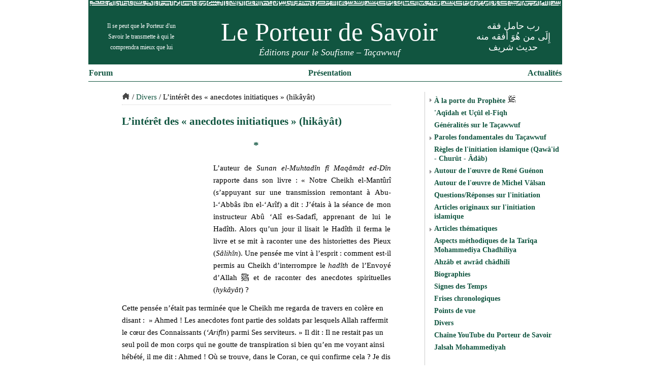

--- FILE ---
content_type: text/html; charset=UTF-8
request_url: https://leporteurdesavoir.fr/linteret-des-anecdotes-initiatiques-hikayat
body_size: 7101
content:
<!DOCTYPE html><html
lang=fr-FR><head
itemscope itemtype=http://schema.org/WebSite><meta
charset="utf-8"><title>L&rsquo;intérêt des « anecdotes initiatiques » (hikâyât)  &#8211;  Le Porteur de Savoir</title><link
rel="shortcut icon" type=image/x-icon href=https://static.leporteurdesavoir.fr/img/favicon.ico><link
rel=alternate type=application/rss+xml title="Flux RSS Le Porteur de Savoir" href=https://leporteurdesavoir.fr/feed><link
rel=alternate type=application/atom+xml title="Flux Atom Le Porteur de Savoir" href=https://leporteurdesavoir.fr/feed/atom><link
rel=stylesheet href=https://leporteurdesavoir.fr/wp-content/themes/mnmlist/style.css type=text/css media="screen, print">
<!--[if lte IE 8]><style>#coufique{display:none}</style><![endif]--><meta
property="og:site_name" content="Le Porteur de Savoir" itemprop="name"><meta
name='robots' content='max-image-preview:large'><link
rel=stylesheet href=https://leporteurdesavoir.fr/wp-content/cache/minify/a5ff7.css media=all><style id=classic-theme-styles-inline-css>/*! This file is auto-generated */
.wp-block-button__link{color:#fff;background-color:#32373c;border-radius:9999px;box-shadow:none;text-decoration:none;padding:calc(.667em + 2px) calc(1.333em + 2px);font-size:1.125em}.wp-block-file__button{background:#32373c;color:#fff;text-decoration:none}</style><style id=global-styles-inline-css>/*<![CDATA[*/body{--wp--preset--color--black: #000000;--wp--preset--color--cyan-bluish-gray: #abb8c3;--wp--preset--color--white: #ffffff;--wp--preset--color--pale-pink: #f78da7;--wp--preset--color--vivid-red: #cf2e2e;--wp--preset--color--luminous-vivid-orange: #ff6900;--wp--preset--color--luminous-vivid-amber: #fcb900;--wp--preset--color--light-green-cyan: #7bdcb5;--wp--preset--color--vivid-green-cyan: #00d084;--wp--preset--color--pale-cyan-blue: #8ed1fc;--wp--preset--color--vivid-cyan-blue: #0693e3;--wp--preset--color--vivid-purple: #9b51e0;--wp--preset--gradient--vivid-cyan-blue-to-vivid-purple: linear-gradient(135deg,rgba(6,147,227,1) 0%,rgb(155,81,224) 100%);--wp--preset--gradient--light-green-cyan-to-vivid-green-cyan: linear-gradient(135deg,rgb(122,220,180) 0%,rgb(0,208,130) 100%);--wp--preset--gradient--luminous-vivid-amber-to-luminous-vivid-orange: linear-gradient(135deg,rgba(252,185,0,1) 0%,rgba(255,105,0,1) 100%);--wp--preset--gradient--luminous-vivid-orange-to-vivid-red: linear-gradient(135deg,rgba(255,105,0,1) 0%,rgb(207,46,46) 100%);--wp--preset--gradient--very-light-gray-to-cyan-bluish-gray: linear-gradient(135deg,rgb(238,238,238) 0%,rgb(169,184,195) 100%);--wp--preset--gradient--cool-to-warm-spectrum: linear-gradient(135deg,rgb(74,234,220) 0%,rgb(151,120,209) 20%,rgb(207,42,186) 40%,rgb(238,44,130) 60%,rgb(251,105,98) 80%,rgb(254,248,76) 100%);--wp--preset--gradient--blush-light-purple: linear-gradient(135deg,rgb(255,206,236) 0%,rgb(152,150,240) 100%);--wp--preset--gradient--blush-bordeaux: linear-gradient(135deg,rgb(254,205,165) 0%,rgb(254,45,45) 50%,rgb(107,0,62) 100%);--wp--preset--gradient--luminous-dusk: linear-gradient(135deg,rgb(255,203,112) 0%,rgb(199,81,192) 50%,rgb(65,88,208) 100%);--wp--preset--gradient--pale-ocean: linear-gradient(135deg,rgb(255,245,203) 0%,rgb(182,227,212) 50%,rgb(51,167,181) 100%);--wp--preset--gradient--electric-grass: linear-gradient(135deg,rgb(202,248,128) 0%,rgb(113,206,126) 100%);--wp--preset--gradient--midnight: linear-gradient(135deg,rgb(2,3,129) 0%,rgb(40,116,252) 100%);--wp--preset--font-size--small: 13px;--wp--preset--font-size--medium: 20px;--wp--preset--font-size--large: 36px;--wp--preset--font-size--x-large: 42px;--wp--preset--spacing--20: 0.44rem;--wp--preset--spacing--30: 0.67rem;--wp--preset--spacing--40: 1rem;--wp--preset--spacing--50: 1.5rem;--wp--preset--spacing--60: 2.25rem;--wp--preset--spacing--70: 3.38rem;--wp--preset--spacing--80: 5.06rem;--wp--preset--shadow--natural: 6px 6px 9px rgba(0, 0, 0, 0.2);--wp--preset--shadow--deep: 12px 12px 50px rgba(0, 0, 0, 0.4);--wp--preset--shadow--sharp: 6px 6px 0px rgba(0, 0, 0, 0.2);--wp--preset--shadow--outlined: 6px 6px 0px -3px rgba(255, 255, 255, 1), 6px 6px rgba(0, 0, 0, 1);--wp--preset--shadow--crisp: 6px 6px 0px rgba(0, 0, 0, 1);}:where(.is-layout-flex){gap: 0.5em;}:where(.is-layout-grid){gap: 0.5em;}body .is-layout-flow > .alignleft{float: left;margin-inline-start: 0;margin-inline-end: 2em;}body .is-layout-flow > .alignright{float: right;margin-inline-start: 2em;margin-inline-end: 0;}body .is-layout-flow > .aligncenter{margin-left: auto !important;margin-right: auto !important;}body .is-layout-constrained > .alignleft{float: left;margin-inline-start: 0;margin-inline-end: 2em;}body .is-layout-constrained > .alignright{float: right;margin-inline-start: 2em;margin-inline-end: 0;}body .is-layout-constrained > .aligncenter{margin-left: auto !important;margin-right: auto !important;}body .is-layout-constrained > :where(:not(.alignleft):not(.alignright):not(.alignfull)){max-width: var(--wp--style--global--content-size);margin-left: auto !important;margin-right: auto !important;}body .is-layout-constrained > .alignwide{max-width: var(--wp--style--global--wide-size);}body .is-layout-flex{display: flex;}body .is-layout-flex{flex-wrap: wrap;align-items: center;}body .is-layout-flex > *{margin: 0;}body .is-layout-grid{display: grid;}body .is-layout-grid > *{margin: 0;}:where(.wp-block-columns.is-layout-flex){gap: 2em;}:where(.wp-block-columns.is-layout-grid){gap: 2em;}:where(.wp-block-post-template.is-layout-flex){gap: 1.25em;}:where(.wp-block-post-template.is-layout-grid){gap: 1.25em;}.has-black-color{color: var(--wp--preset--color--black) !important;}.has-cyan-bluish-gray-color{color: var(--wp--preset--color--cyan-bluish-gray) !important;}.has-white-color{color: var(--wp--preset--color--white) !important;}.has-pale-pink-color{color: var(--wp--preset--color--pale-pink) !important;}.has-vivid-red-color{color: var(--wp--preset--color--vivid-red) !important;}.has-luminous-vivid-orange-color{color: var(--wp--preset--color--luminous-vivid-orange) !important;}.has-luminous-vivid-amber-color{color: var(--wp--preset--color--luminous-vivid-amber) !important;}.has-light-green-cyan-color{color: var(--wp--preset--color--light-green-cyan) !important;}.has-vivid-green-cyan-color{color: var(--wp--preset--color--vivid-green-cyan) !important;}.has-pale-cyan-blue-color{color: var(--wp--preset--color--pale-cyan-blue) !important;}.has-vivid-cyan-blue-color{color: var(--wp--preset--color--vivid-cyan-blue) !important;}.has-vivid-purple-color{color: var(--wp--preset--color--vivid-purple) !important;}.has-black-background-color{background-color: var(--wp--preset--color--black) !important;}.has-cyan-bluish-gray-background-color{background-color: var(--wp--preset--color--cyan-bluish-gray) !important;}.has-white-background-color{background-color: var(--wp--preset--color--white) !important;}.has-pale-pink-background-color{background-color: var(--wp--preset--color--pale-pink) !important;}.has-vivid-red-background-color{background-color: var(--wp--preset--color--vivid-red) !important;}.has-luminous-vivid-orange-background-color{background-color: var(--wp--preset--color--luminous-vivid-orange) !important;}.has-luminous-vivid-amber-background-color{background-color: var(--wp--preset--color--luminous-vivid-amber) !important;}.has-light-green-cyan-background-color{background-color: var(--wp--preset--color--light-green-cyan) !important;}.has-vivid-green-cyan-background-color{background-color: var(--wp--preset--color--vivid-green-cyan) !important;}.has-pale-cyan-blue-background-color{background-color: var(--wp--preset--color--pale-cyan-blue) !important;}.has-vivid-cyan-blue-background-color{background-color: var(--wp--preset--color--vivid-cyan-blue) !important;}.has-vivid-purple-background-color{background-color: var(--wp--preset--color--vivid-purple) !important;}.has-black-border-color{border-color: var(--wp--preset--color--black) !important;}.has-cyan-bluish-gray-border-color{border-color: var(--wp--preset--color--cyan-bluish-gray) !important;}.has-white-border-color{border-color: var(--wp--preset--color--white) !important;}.has-pale-pink-border-color{border-color: var(--wp--preset--color--pale-pink) !important;}.has-vivid-red-border-color{border-color: var(--wp--preset--color--vivid-red) !important;}.has-luminous-vivid-orange-border-color{border-color: var(--wp--preset--color--luminous-vivid-orange) !important;}.has-luminous-vivid-amber-border-color{border-color: var(--wp--preset--color--luminous-vivid-amber) !important;}.has-light-green-cyan-border-color{border-color: var(--wp--preset--color--light-green-cyan) !important;}.has-vivid-green-cyan-border-color{border-color: var(--wp--preset--color--vivid-green-cyan) !important;}.has-pale-cyan-blue-border-color{border-color: var(--wp--preset--color--pale-cyan-blue) !important;}.has-vivid-cyan-blue-border-color{border-color: var(--wp--preset--color--vivid-cyan-blue) !important;}.has-vivid-purple-border-color{border-color: var(--wp--preset--color--vivid-purple) !important;}.has-vivid-cyan-blue-to-vivid-purple-gradient-background{background: var(--wp--preset--gradient--vivid-cyan-blue-to-vivid-purple) !important;}.has-light-green-cyan-to-vivid-green-cyan-gradient-background{background: var(--wp--preset--gradient--light-green-cyan-to-vivid-green-cyan) !important;}.has-luminous-vivid-amber-to-luminous-vivid-orange-gradient-background{background: var(--wp--preset--gradient--luminous-vivid-amber-to-luminous-vivid-orange) !important;}.has-luminous-vivid-orange-to-vivid-red-gradient-background{background: var(--wp--preset--gradient--luminous-vivid-orange-to-vivid-red) !important;}.has-very-light-gray-to-cyan-bluish-gray-gradient-background{background: var(--wp--preset--gradient--very-light-gray-to-cyan-bluish-gray) !important;}.has-cool-to-warm-spectrum-gradient-background{background: var(--wp--preset--gradient--cool-to-warm-spectrum) !important;}.has-blush-light-purple-gradient-background{background: var(--wp--preset--gradient--blush-light-purple) !important;}.has-blush-bordeaux-gradient-background{background: var(--wp--preset--gradient--blush-bordeaux) !important;}.has-luminous-dusk-gradient-background{background: var(--wp--preset--gradient--luminous-dusk) !important;}.has-pale-ocean-gradient-background{background: var(--wp--preset--gradient--pale-ocean) !important;}.has-electric-grass-gradient-background{background: var(--wp--preset--gradient--electric-grass) !important;}.has-midnight-gradient-background{background: var(--wp--preset--gradient--midnight) !important;}.has-small-font-size{font-size: var(--wp--preset--font-size--small) !important;}.has-medium-font-size{font-size: var(--wp--preset--font-size--medium) !important;}.has-large-font-size{font-size: var(--wp--preset--font-size--large) !important;}.has-x-large-font-size{font-size: var(--wp--preset--font-size--x-large) !important;}
.wp-block-navigation a:where(:not(.wp-element-button)){color: inherit;}
:where(.wp-block-post-template.is-layout-flex){gap: 1.25em;}:where(.wp-block-post-template.is-layout-grid){gap: 1.25em;}
:where(.wp-block-columns.is-layout-flex){gap: 2em;}:where(.wp-block-columns.is-layout-grid){gap: 2em;}
.wp-block-pullquote{font-size: 1.5em;line-height: 1.6;}/*]]>*/</style><link
rel=stylesheet href=https://leporteurdesavoir.fr/wp-content/cache/minify/31761.css media=all><link
rel=https://api.w.org/ href=https://leporteurdesavoir.fr/wp-json/ ><link
rel=alternate type=application/json href=https://leporteurdesavoir.fr/wp-json/wp/v2/posts/18329><link
rel=EditURI type=application/rsd+xml title=RSD href=https://leporteurdesavoir.fr/xmlrpc.php?rsd><link
rel=canonical href=https://leporteurdesavoir.fr/linteret-des-anecdotes-initiatiques-hikayat><link
rel=shortlink href='https://leporteurdesavoir.fr/?p=18329'><link
rel=alternate type=application/json+oembed href="https://leporteurdesavoir.fr/wp-json/oembed/1.0/embed?url=https%3A%2F%2Fleporteurdesavoir.fr%2Flinteret-des-anecdotes-initiatiques-hikayat"><link
rel=alternate type=text/xml+oembed href="https://leporteurdesavoir.fr/wp-json/oembed/1.0/embed?url=https%3A%2F%2Fleporteurdesavoir.fr%2Flinteret-des-anecdotes-initiatiques-hikayat&#038;format=xml"><link
rel=canonical href=https://leporteurdesavoir.fr/linteret-des-anecdotes-initiatiques-hikayat itemprop=url><meta
property="og:url" content="https://leporteurdesavoir.fr/linteret-des-anecdotes-initiatiques-hikayat"><meta
property="og:title" content="L&rsquo;intérêt des « anecdotes initiatiques » (hikâyât)"><meta
property="og:description" content="* L&rsquo;auteur de Sunan el-Muhtadîn fî Maqâmât ed-Dîn rapporte dans son livre : « Notre Cheikh el-Mantûrî (s&rsquo;appuyant sur une transmission remontant à Abu-l-&lsquo;Abbâs ibn el-&lsquo;Arîf) a dit : J&rsquo;étais à la séance de mon instructeur Abû &lsquo;Alî es-Sadafî, apprenant de lui le Hadîth. Alors qu&rsquo;un jour il lisait le Hadîth il ferma le livre et [&hellip;]"><meta
property="og:type" content="article"><meta
property="article:published_time" content="2014-11-02T16:09:55+02:00"><meta
property="article:modified_time" content="2015-07-04T21:15:16+02:00"><meta
name="twitter:card" content="summary"><meta
name="twitter:title" content="L&rsquo;intérêt des « anecdotes initiatiques » (hikâyât)"><meta
name="twitter:description" content="* L&rsquo;auteur de Sunan el-Muhtadîn fî Maqâmât ed-Dîn rapporte dans son livre : « Notre Cheikh el-Mantûrî (s&rsquo;appuyant sur une transmission remontant à Abu-l-&lsquo;Abbâs ibn el-&lsquo;Arîf) a dit : J&rsquo;étais à la séance de mon instructeur Abû &lsquo;Alî es-Sadafî, apprenant de lui le Hadîth. Alors qu&rsquo;un jour il lisait le Hadîth il ferma le livre et [&hellip;]"><meta
name="twitter:url" content="https://leporteurdesavoir.fr/linteret-des-anecdotes-initiatiques-hikayat"></head><body><div
id=container><div
id=header><div
id=coufique>
<svg
width=927 height=9 role=img aria-label="frise coufique">
<image
width=927 height=9 xlink:href="https://static.leporteurdesavoir.fr/img/coufique.min.svg?t=p7B" src="https://static.leporteurdesavoir.fr/img/coufique.png?t=p7B" alt="frise coufique"></image>
</svg></div><table
id=headtable><tbody><tr><td
id=left>Il se peut que le Porteur d'un<br>Savoir le transmette à qui le<br> comprendra mieux que lui</td><td
id=titles><div><a
href=https://leporteurdesavoir.fr/ title="Le Porteur de Savoir">Le Porteur de Savoir</a></div><p
class=description>Éditions pour le Soufisme &#8211; Taçawwuf</p></td><td
id=right>
رب حامل فقه
<br>
إِلَى من هُوَ أفقه منه
<br>
حديث شريف</td></tr></tbody></table><table
id=sub><tbody><tr><td
class=left><a
href=/forum/ title="Forum du Porteur de Savoir">Forum</a></td><td
class=mid><ul
id=selection>
<li
class=item>
<a
href=# class=tab title="Articles les plus représentatifs du site, choisis par l'équipe éditoriale">Présentation</a><div
class=dropdown><ul><li><a
href=/editorial title=Éditorial>Éditorial</a></li></ul><hr><ul>
<li><a
href=/propos-general-sur-le-soufisme title="Propos général sur le Soufisme - Cheikh Zakî ed-Dîn Ibrâhîm">Propos général sur le Soufisme - Cheikh Zakî ed-Dîn Ibrâhîm</a></li>
<li><a
href=/le-tacawwuf-soufisme-nest-pas title="« Le Taçawwuf (Soufisme) n'est pas... » - Cheikh Zakî ed-Dîn Ibrâhîm">« Le Taçawwuf (Soufisme) n'est pas... » - Cheikh Zakî ed-Dîn Ibrâhîm</a></li>
<li><a
href=/epitre-tous-ceux-qui-se-rattachent-envoye-allah title="Épître de « tous ceux qui se rattachent à l'Envoyé d'Allah » رسالة وَكُلُّهُـم مِـن رَسُـولِ الل">Épître de « tous ceux qui se rattachent à l'Envoyé d'Allah » رسالة وَكُلُّهُـم مِـن رَسُـولِ اللهِ مُلْتَمِــس</a></li>
<li><a
href=/transmission-et-regularite title="Transmission et régularité">Transmission et régularité</a></li>
<li><a
href=/entre-suluk-et-tabarruk title="Entre sulûk et tabarruk – M.A.S.">Entre sulûk et tabarruk – M.A.S.</a></li>
<li><a
href=/regles-initiation-qawaid-et-tacawwuf-ahmed-zarruq title="Règles de l’Initiation (Qawâ’îd et-Taçawwuf) – Ahmed Zarruq">Règles de l’Initiation (Qawâ’îd et-Taçawwuf) – Ahmed Zarruq</a></li>
<li><a
href=/anomalies-long-voie title="Anomalies « le long de la Voie » – M.A.S.">Anomalies « le long de la Voie » – M.A.S.</a></li>
<li><a
href="/?s=convenances+charani" title="Convenances spirituelles de la Voie (Âdâb et-Tarîq) – Imâm Charani">Convenances spirituelles de la Voie (Âdâb et-Tarîq) – Imâm Charani</a></li>
<li><a
href=/loraison-de-la-mer-hizb-el-bahr-cheikh-abu-l-hassan-chadhili title="L'Oraison de la mer (Hizb el-Bahr) - Cheikh Abu-l-Hassan Châdhilî">L'Oraison de la mer (Hizb el-Bahr) - Cheikh Abu-l-Hassan Châdhilî</a></li>
<li><a
href=/biographie-du-cheikh-abu-l-hassan-chadhili title="Biographie du Cheikh Abu-l-Hassan Châdhilî">Biographie du Cheikh Abu-l-Hassan Châdhilî</a></li>
<li><a
href=/resume-de-lautorisation-ijazah-de-la-tariqa-mohammediyyah-chadhiliyyah title="Résumé de l’autorisation (ijâzah) de la Tarîqa Mohammediyyah Châdhiliyyah">Résumé de l’autorisation (ijâzah) de la Tarîqa Mohammediyyah Châdhiliyyah</a></li>
<li><a
href=/conditions-generales-concernant-rattachement-participation-branche-francaise-tariqah-chadhiliya-mohammediya title="Conditions de rattachement et de participation à la branche française de la Tarîqah Chadhiliyah Mohammediyah">Conditions de rattachement et de participation à la branche française de la Tarîqah Chadhiliyah Mohammediyah</a></li></ul><hr>
Articles thématiques<ul>
<li><a
href=/generalites-sur-le-tacawwuf-article-thematique title="Généralités sur le Tasawwuf">Généralités sur le Tasawwuf</a></li>
<li><a
href=/generalites-sur-les-regles-de-initiation-m-a-s title="Généralités sur les règles de l'initiation">Généralités sur les règles de l'initiation</a></li>
<li><a
href=/ratttachement-avant-pendant-apres title="Le rattachement à la Voie : avant, pendant, après">Le rattachement à la Voie : avant, pendant, après</a></li>
<li><a
href=/maitre-spirituel-et-enseignement title="Maitre spirituel et enseignement">Maitre spirituel et enseignement</a></li>
<li><a
href=/priere-sur-le-prophete-comme-moyen-suluk-en-cas-rarefaction-de-maitre-education-cheikh-tarbiyah>La prière sur le Prophète ﷺ comme moyen de sulûk</a></li>
<li><a
href=/cheikh-mohammed-zaki-al-din-ibrahim-et-la-tariqah-mohammediyyah-chadhiliyyah title="Cheikh Mohammed Zakî al-Dîn Ibrahîm et la Tarîqah Mohammediyyah Chadhiliyyah">Cheikh Mohammed Zakî al-Dîn Ibrahîm et la Tarîqah Mohammediyyah Chadhiliyyah</a></li>
<li><a
href=/tawhid-unite-et-jamaah title="Tawhîd, unité et jama'ah">Tawhîd, unité et jama'ah</a></li>
<li><a
href=/generalites-sur-la-realisation-spirituelle-tahqiq-suluk title="Généralités sur la réalisation spirituelle (tahqîq, sulûk)">Généralités sur la réalisation spirituelle (tahqîq, sulûk)</a></li>
<li><a
href=/generalites-sur-le-travail-collectif title="Généralités sur le travail collectif">Généralités sur le travail collectif</a></li>
<li><a
href=/la-lumiere-mohammedienne title="La lumière Mohammedienne">La lumière Mohammedienne</a></li></ul></div>
</li></ul></td><td
class=right><a
href=/mises-a-jour-actualite-mensuelle-site-forum-articles-thematiques-mises-a-jour-articles title=Actualités>Actualités</a></td></tr></tbody></table></div><div
id=content><div
id=nav><a
href=https://leporteurdesavoir.fr/ title="Le Porteur de Savoir"><img
src="https://static.leporteurdesavoir.fr/img/home.png?t=p7B" alt="home icon" width=16 height=16></a> / <a
href=/divers title=Divers>Divers</a> / L&rsquo;intérêt des « anecdotes initiatiques » (hikâyât)</div><article
class=post id=post-18329 itemscope itemtype=http://schema.org/Article><header><h1 itemprop="name">L&rsquo;intérêt des « anecdotes initiatiques » (hikâyât)</h1></header><div
class=entry itemprop=articleBody><h1 style="text-align: center;">*</h1><p
style="text-align: justify; padding-left: 180px;">L&rsquo;auteur de <em>Sunan el-Muhtadîn fî Maqâmât ed-Dîn</em> rapporte dans son livre : « Notre Cheikh el-Mantûrî (s&rsquo;appuyant sur une transmission remontant à Abu-l-&lsquo;Abbâs ibn el-&lsquo;Arîf) a dit : J&rsquo;étais à la séance de mon instructeur Abû &lsquo;Alî es-Sadafî, apprenant de lui le Hadîth. Alors qu&rsquo;un jour il lisait le Hadîth il ferma le livre et se mit à raconter une des historiettes des Pieux (<em>Sâlihîn</em>). Une pensée me vint à l&rsquo;esprit : comment est-il permis au Cheikh d&rsquo;interrompre le <em>hadîth</em> de l&rsquo;Envoyé d&rsquo;Allah ﷺ et de raconter des anecdotes spirituelles (<em>hykâyât</em>) ?</p><p
style="text-align: left;">Cette pensée n&rsquo;était pas terminée que le Cheikh me regarda de travers en colère en disant :  » Ahmed ! Les anecdotes font partie des soldats par lesquels Allah raffermit le cœur des Connaissants (<em>&lsquo;Arifîn</em>) parmi Ses serviteurs. » Il dit : Il ne restait pas un seul poil de mon corps qui ne goutte de transpiration si bien qu&rsquo;en me voyant ainsi hébété, il me dit : Ahmed ! Où se trouve, dans le Coran, ce qui confirme cela ? Je dis : Le Cheikh est plus Savant ! Il répondit : C&rsquo;est Sa parole « <span
class=QuranText><span
class=TextEnglish>Tout ce que Nous te relatons à propos des envoyés est destiné à affermir ton cœur. »  ((Hûd, verset 120)) . »</span></span></p><p
style="text-align: left;"><span
class=QuranText><span
class=TextEnglish>Junayd a dit : « Les anecdotes font partie des soldats d&rsquo;Allah par lesquels Allah raffermit les corps des aspirants (<em>muridîn</em>). »<br>
</span></span></p><h1 style="text-align: center;">*</h1><div
id=pagelinks></div><p>par <span
itemscope itemtype=http://schema.org/Person itemprop=author><a
href="/?author=5" title="Articles par Mohammed Abd es-Salâm" rel=author itemprop=url><span
itemprop=name>Mohammed Abd es-Salâm</span></a></span> le 2 novembre 2014<meta
itemprop="datePublished" content="2014-11-02T16:09:55">, mis &agrave; jour le 4 juillet 2015<meta
itemprop="dateModified" content="2015-07-04T21:15:16"></p><p>Mots clés : <a
href=https://leporteurdesavoir.fr/tag/enseignement-tarbiyah rel=tag>Enseignement-Tarbiyah</a>, <a
href=https://leporteurdesavoir.fr/tag/hikayat rel=tag>Hikâyât</a></p></div></article></div><div
id=sb><ul
id=sidebar>
<li>
<span
class="cl sb"></span>
<a
title="À la porte du Prophète" style=padding-left:16px>À la porte du Prophète&nbsp;<img
height=16 width=16 alt=tacliyah src="https://static.leporteurdesavoir.fr/img/tacliyah16.png?t=p7B"></a><ul
class=to-hide>
<li><a
href=/verset-institution title="Verset d'institution">Verset d'institution</a></li>
<li><a
href=/miraj-salutation-prophete-munajah title="Mirâj et salutation au Prophète">Mirâj et salutation au Prophète&nbsp;<img
height=12 width=12 alt=tacliyah src="https://static.leporteurdesavoir.fr/img/tacliyah12.png?t=p7B"> – Munâjah</a></li>
<li><a
href=/generalites-priere-prophete title="Généralités sur la prière sur le Prophète">Généralités sur la prière sur le Prophète&nbsp;<img
height=12 width=12 alt=tacliyah src="https://static.leporteurdesavoir.fr/img/tacliyah12.png?t=p7B"></a></li>
<li><a
href=/formules-bienfaits-prieres-prophete title="Formules et bienfaits de prières sur le Prophète">Formules et bienfaits de prières sur le Prophète&nbsp;<img
height=12 width=12 alt=tacliyah src="https://static.leporteurdesavoir.fr/img/tacliyah12.png?t=p7B"></a></li>
<li><a
href=/questions-diverses-priere-prophete title="Questions diverses sur la prière sur le Prophète">Questions diverses sur la prière sur le Prophète&nbsp;<img
height=12 width=12 alt=tacliyah src="https://static.leporteurdesavoir.fr/img/tacliyah12.png?t=p7B"></a></li>
<li><a
href=/reunion-avec-le-prophete title="Réunion avec le Prophète">Réunion avec le Prophète&nbsp;<img
height=12 width=12 alt=tacliyah src="https://static.leporteurdesavoir.fr/img/tacliyah12.png?t=p7B"></a></li>
<li><a
href=/visite-au-prophete title="Visite au Prophète">Visite au Prophète&nbsp;<img
height=12 width=12 alt=tacliyah src="https://static.leporteurdesavoir.fr/img/tacliyah12.png?t=p7B"></a></li>
<li
class=last><a
href=/vision-du-prophete title="Vision du Prophète">Vision du Prophète&nbsp;<img
height=12 width=12 alt=tacliyah src="https://static.leporteurdesavoir.fr/img/tacliyah12.png?t=p7B"></a></li></ul>
</li>
<li
class=al><a
href=/aqidah-et-ucul-el-fiqh title="'Aqîdah et Uçul el-fiqh">'Aqîdah et Uçûl el-Fiqh</a></li>
<li
class=al><a
href=/generalites-sur-le-tacawwuf title="Généralités sur le Taçawwuf">Généralités sur le Taçawwuf</a></li>
<li>
<span
class="cl sb"></span>
<a
title="Paroles fondamentales du Taçawwuf" style=padding-left:16px>Paroles fondamentales du Taçawwuf</a><ul
class=to-hide>
<li><a
href=/versets-fondamentaux-du-tacawwuf title="Versets fondamentaux du Taçawwuf">Versets fondamentaux du Taçawwuf</a></li>
<li><a
href=/paroles-prophetiques-fondamentales-du-tacawwuf title="Paroles prophétiques fondamentales du Taçawwuf">Paroles prophétiques fondamentales du Taçawwuf</a></li>
<li
class=last><a
href=/sentences-fondamentales-maitres-voie title="Sentences fondamentales de Maîtres de la Voie">Sentences fondamentales de Maîtres de la Voie</a></li></ul>
</li>
<li
class=al><a
href=/regles-initiation-islamique-qawaid-churut-adab title="Règles de l'initiation islamique (Qawâ'id - Churût - Âdâb)">Règles de l'initiation islamique (Qawâ'id - Churût - Âdâb)</a></li>
<li>
<span
class="cl sb"></span>
<a
title="Autour de l'œuvre de René Guénon" style=padding-left:16px>Autour de l'œuvre de René Guénon</a><ul
class=to-hide>
<li><a
href=/rene-guenon-par-lui-meme title="René Guénon par lui-même">René Guénon par lui-même</a></li>
<li
class=last><a
href=/etudes-sur-oeuvre-de-rene-guenon title="Études sur l'œuvre de René Guénon">Études sur l'œuvre de René Guénon</a></li></ul>
</li>
<li
class=al><a
href=/autour-de-loeuvre-de-michel-valsan title="Autour de l'œuvre de Michel Vâlsan">Autour de l'œuvre de Michel Vâlsan</a></li>
<li
class=al><a
href=/questions-reponses-sur-initiation title="Questions/Réponses sur l'initiation">Questions/Réponses sur l'initiation</a></li>
<li
class=al><a
href=/articles-originaux-sur-initiation-islamique title="Articles originaux sur l'initiation islamique">Articles originaux sur l'initiation islamique</a></li>
<li>
<span
class="cl sb"></span>
<a
title="Articles thématiques" style=padding-left:16px>Articles thématiques</a><ul
class=to-hide style=font-variant:small-caps;>
<li><a
href=/generalites-sur-le-tacawwuf-article-thematique title="Généralités sur le Tasawwuf">Généralités sur le Tasawwuf</a></li>
<li><a
href=/generalites-sur-les-regles-de-initiation-m-a-s title="Généralités sur les règles de l'initiation">Généralités sur les règles de l'initiation</a></li>
<li><a
href=/ratttachement-avant-pendant-apres title="Le rattachement à la voie : avant, pendant, après">Le rattachement à la voie : avant, pendant, après</a></li>
<li><a
href=/maitre-spirituel-et-enseignement title="Maître spirituel et enseignement">Maître spirituel et enseignement</a></li>
<li><a
href=/priere-sur-le-prophete-comme-moyen-suluk-en-cas-rarefaction-de-maitre-educateur-cheikh-tarbiyah title="La prière sur le Prophète comme moyen de sulûk">La prière sur le Prophète&nbsp;<img
height=12 width=12 alt=tacliyah src="https://static.leporteurdesavoir.fr/img/tacliyah12.png?t=p7B"> comme moyen de sulûk</a></li>
<li><a
href=/cheikh-mohammed-zaki-al-din-ibrahim-et-la-tariqah-mohammediyyah-chadhiliyyah title="Cheikh Mohammed Zakî al-Dîn Ibrâhîm et la tarîqah Mohammediyyah Châdhiliyyah">Cheikh Mohammed Zakî al-Dîn Ibrâhîm et la tarîqah Mohammediyyah Châdhiliyyah</a></li>
<li><a
href=/tawhid-unite-et-jamaah title="Tawhîd, Unité et Jamâ'ah">Tawhîd, Unité et Jamâ'ah</a></li>
<li><a
href=/generalites-sur-la-realisation-spirituelle-tahqiq-suluk title="Généralités sur la réalisation spirituelle (Tahqîq, Sulûk)">Généralités sur la réalisation spirituelle (Tahqîq, Sulûk)</a></li>
<li><a
href=/generalites-sur-le-travail-collectif title="Généralités sur le travail collectif">Généralités sur le travail collectif</a></li>
<li
class=last><a
href=/la-lumiere-mohammedienne title="La lumière Mohammedienne">La lumière Mohammedienne</a></li></ul>
</li>
<li
class=al><a
href=/aspects-methodiques-tariqa-chadhiliya-mohammediya title="Aspects méthodiques de la Tarîqa Mohammediya Chadhiliya">Aspects méthodiques de la Tarîqa Mohammediya Chadhiliya</a></li>
<li
class=al><a
href=/ahzab-et-awrad-chadhili title="Ahzab et awrâd">Ahzâb et awrâd châdhilî</a></li>
<li
class=al><a
href=/biographies title=Biographies>Biographies</a></li>
<li
class=al><a
href=/signes-des-temps title="Signes des Temps">Signes des Temps</a></li>
<li
class=al><a
href=/frises-chronologiques title="Frises chronologiques">Frises chronologiques</a></li>
<li
class=al><a
href=/points-de-vue title="Points de vue">Points de vue</a></li>
<li
class=al><a
href=/divers title=Divers>Divers</a></li>
<li
class=al><a
href=https://www.youtube.com/channel/UC46unZhrNKcbKsW0xmIMkEw title="Chaîne YouTube du Porteur de Savoir" target=_blank rel=noopener>Chaîne YouTube du Porteur de Savoir</a></li>
<li
class=al><a
href=/jalsah-mohammediyah title="Jalsah Mohammediyah">Jalsah Mohammediyah</a></li>
<li
class=al>&nbsp;</li>
<li
class=al><a
href=/participer-au-site title="Participer au site">Participer au site</a></li>
<li
class=al><a
href=/contacts title="Contacter Le Porteur de Savoir">Contacts</a></li></ul></div><footer
class=lps-foot><div
class=backtotop><a
href=# title="Retour vers le haut de la page" onclick="window.scrollTo(0,0);return false;">Haut de page</a>&nbsp;|&nbsp;<a
href=# title=Imprimer onclick="window.print();return false;">Imprimer</a></div>
<br><br><div
id=search><form
onsubmit=gs(this) method=get action=https://www.google.fr/search>
<label
for=qfront>Recherche&nbsp;</label>
<input
type=hidden name=q>
<input
type=search name=qfront id=qfront></form></div><p>
&copy; 2008-2026 - <a
href=/conditions-dutilisation title="Les conditions d'utilisation du Porteur de Savoir" class=terms>Conditions
d'utilisation</a> - <a
href=/feed title="Flux RSS du Porteur de Savoir">RSS</a> - <a
href=/feed/atom title="Flux Atom du Porteur de Savoir">Atom</a></p></footer></div>  <script src="https://static.leporteurdesavoir.fr/js/lps.js?t=p7B"></script> </body></html>

--- FILE ---
content_type: text/css
request_url: https://leporteurdesavoir.fr/wp-content/themes/mnmlist/style.css
body_size: 2056
content:
#container {margin: auto; width: 933px; overflow: hidden;}

body {background:#fff; font-family: Georgia, "Times New Roman", sans-serif; font-size:15px; line-height: 1.4em; margin:0;}
object{border:1px solid #cccccc;}
	
h1 {font-size: 21px; color:#000; line-height:30px;}
h2 {font-size: 17px; color:#000;}
h3 {font-size: 15px; color:#000;}
h4 {font-size: 9pt; color:#000;}
h5 {font-size: 9pt; color:#000;}

.h1{font-size: 21px; line-height:30px; border: none;}
.h2{font-size: 17px;}

img{border:none;}
img a{border:none;}
blockquote{border-left:1px solid #A5ABAB; margin:0; padding:0 12px;}

p{color:#000000; line-height: 14pt; margin:12px 0;}

a {text-decoration: none;}
a:link {color: #115540; text-decoration: none;}
a:visited {color: #115540; text-decoration: none;}
a:hover {color: #999; text-decoration: none;}

ul{padding: .5em 0 1em 3.2em;}
li{line-height: 18px; padding: 6px 0 0 0;}

ol{padding: .5em 0 0 3.2em;}
li{line-height: 18px; padding: 6px 0 0 0;}

#header {color: #fff; margin-bottom: 20px; width: 933px;}

#titles{text-align:center;width:430px;}
#titles div{font-family:"Times New Roman", sans-serif; font-weight: normal; font-size: 51px; color:#667; padding:50px 0 0 0; margin:0 0 20px;}
#titles div a{color: #fff; text-decoration: none;}
#titles div a:hover{color: #999; text-decoration: none;}
#titles .description{font-family: "Times New Roman", sans-serif; font-size: 18px; font-style:italic; font-weight:normal; color:#fff; padding:0;}

#headtable{background:#115540;}
#headtable, #sub{margin:auto; text-align:center; width:933px;}
#headlinks{font-size:14px;}
#left, #right{padding-top:20px;}
#left, #sub .left{width:165px}
#right, #sub .right{width:150px}
#left{font-size:12px;}
#right{font-size:18px;}
#sub{border-collapse:collapse;border-bottom:1px solid #115540; color:#000; font-size:16px; font-weight:bold; margin-top:1px;}
#sub .mid{width:430px;}
#sub .right{text-align:right;}
#sub .left{text-align: left;}
#search{text-align:center;}
#coufique{margin: 0 3px;position: absolute;top: -4px; width: 927px;}

#selection, #selection .dropdown ul {list-style: none;margin:0;padding: 0;}
#selection {position: relative;/*width: 800px;*/}
#selection .item {padding-bottom:6px;}
#selection .tab {padding:5px 15px;}
#selection .tab:hover{color:#115540;}
#selection .item-active .tab, #selection .dropdown {background-color: #F0F0F0;}
#selection .dropdown {
    position: absolute;
    top: 28px;
    left: 0;
    margin: 0;
    padding: 5px 0 10px 15px;
    border-bottom: 4px solid #115540;
    display: none;
	width:730px;
	text-align:left;
	z-index:1;
}
#selection .item-active .dropdown {display: block;}
#selection .dropdown a:hover {text-decoration:underline;}
#selection .dropdown hr {border: 1px dotted #ddd;}

#nav{border-bottom:1px dotted #ccc; margin-bottom:10px; padding-bottom:3px;}
#nav a { vertical-align: top }
.line{border-bottom:solid #ccc 1px; margin: 7px 0;}
.dotted-line{border-bottom:solid #ccc 1px; width: 933px; margin: 7px 0;}

#content {border-right: solid 1px #ccc; float: left; width:530px; overflow: hidden; margin-bottom:24px; padding: 0 66px;min-height:475px;}
#content-main ul{padding:0;}
#content-main ul li{list-style-type: none;}
#content-main{width: 933px;}
.entry {-webkit-hyphens:auto;-moz-hyphens:auto;hyphens:auto}
.entry p {line-height:24px}
.hj{overflow:auto;}
.hj li{display:block; margin:0 20px; overflow:auto; padding:0;}
.hj li:nth-child(3):after {border-bottom:solid #ccc 1px; width: 933px; margin: 7px 0;}
.hj li h2{font-size:14px;}
.hj .h1 a{color:#000000;}
.hj .h1 a:hover{color:#999; text-decoration: none;}
.to-hide{background-color:#F0F0F0;border-bottom:2px solid #115540; margin-left: 32px;width: 380px;}
li.first{padding-top: 5px;}
li.last{margin-bottom:5px;}
a.h1{cursor:pointer;}
.a1, .a2, .a3{float:left;}
.a1{width: 436px;}
.a2{margin: 0 20px;}
.a2, .a3{width: 188px;}

.a, .b, .c, .d, .e{float: left;min-height: 220px;padding-top:5px;overflow: hidden;}
.b, .c, .d{padding-left:20px;}
.c, .e{padding-right:20px;}
.a, .c{width: 282px;}
.d{width: 263px;}
.b, .e{width: 587px;}
.b{border-left: 2px solid #115540; border-bottom: 2px solid #115540;}
.c{border-right: 2px solid #115540; border-left: 2px solid #115540;}
.e{border-top: 2px solid #115540; border-right: 2px solid #115540;}

.o, .cl{
    background: url("https://static.leporteurdesavoir.fr/img/ui-icons.png") no-repeat scroll 0 0 transparent;
    display: block;
    height: 16px;
    width: 16px;
    position: relative;
    float:left;
    cursor:pointer;
}
.hp{top:7px; right:3px;}
.sb{top:2px;}
.o{background-position: -64px -16px;}
.cl{background-position: -32px -16px;}

.post h1, .post h2 { color: #115540; }

/* TODO: remove .main*/
.main,.post{
    border-bottom:1px dotted #ccc;
}

/* INTEGRATION 07/2015 */
section.list-art h1 {color: #115540;}
section.list-art h2 {color: #115540; margin-bottom: 5px}
section.list-art article {
    padding-bottom: .6em;
    margin-left: 3.2em;
}
section.list-art article > span {display: block}

.entry a:link, .entry a:visited {
    color: #115540;
    text-decoration: none;
    border-width: 0 0 1px 0;
    border-style: none none solid none;
    border-color: #c0c0c0;
}
.entry a:hover {color: #999; border-width: 0 0 1px 0; border-style: none none solid none; border-color: #C0C0C0; text-decoration: none;}

#pagelinks p {text-align:center;}
#pagelinks p a{border:1px solid #ccc; margin:1px; padding:2px;}

#sidebar{color:#115540;float:right; text-align:left; width:268px;margin:0; padding:0;}
#sidebar li{font-size: 14px; font-weight: bold;list-style-type: none;}
#sidebar ul{margin-left:28px; padding:0 0 0 5px;}
#sidebar ul li{font-weight: normal;}
#sidebar a{cursor:pointer;display: block;}
#sidebar .al{padding-left:16px;}
#sidebar .to-hide{width: 230px;}

footer.lps-foot { background: #fff; clear: both; width: 100%; }
footer.lps-foot p { padding: 14px 0; margin: 0; color: #666; text-align: center; font-size: small; }
footer.lps-foot a { color: #999; text-decoration: none; }
footer.lps-foot a:hover { color: #000; text-decoration: none; }
footer.lps-foot .backtotop{float: right; margin-right: 199px;}
footer.lps-foot .terms{color:orange;font-weight:bold;}

/*pagination*/
.wp-pagenavi {
    padding: 1em 0;
    clear: both;
    text-align: center;
}
.wp-pagenavi a, .wp-pagenavi span {
    display: inline-block;
    text-decoration: none;
    padding: 3px 5px;
    border: none;
    margin: 2px;
    font-size: 18px;
}
.wp-pagenavi span.current {
    font-weight: bold;
}

@media print {
	/*cache certains éléments*/
	#sidebar,
	#sub, #search, .backtotop {
		display: none;
	}
	/*élargit le contenu*/
	#content {
		width: 933px;
    	border-right: none;
    	box-sizing: border-box;
	}
	/*agrandit la taille du texte*/
	#content article {
		font-size: 1.1em;
	}
}

--- FILE ---
content_type: image/svg+xml
request_url: https://static.leporteurdesavoir.fr/img/coufique.min.svg?t=p7B
body_size: 1221
content:
<svg xmlns="http://www.w3.org/2000/svg" preserveAspectRatio="none" viewBox="0 0 1548.0001 15"><path d="M1233 0h3v3h-3zm3 0h3v3h-3zm3 0h3v3h-3zm-9 12h3v3h-3zm-3 0h3v3h-3zm0-3h3v3h-3zm0-3h3v3h-3zm0-3h3v3h-3zm0-3h3v3h-3zm9 12h3v3h-3zm-3 0h3v3h-3zm0-3h3v3h-3zm6 0h3v3h-3zm0 3h3v3h-3zm6 0h3v3h-3zm-12-6h3v3h-3zm3 0h3v3h-3zm3 0h3v3h-3zm3 0h3v3h-3zm3 0h3v3h-3zm0-3h3v3h-3zm0-3h3v3h-3zm6 12h3v3h-3zm0-3h3v3h-3zm0-3h3v3h-3zm0-3h3v3h-3zm0-3h3v3h-3zm3 0h3v3h-3zm3 0h3v3h-3zm0 6h3v3h-3zm-3 6h3v3h-3zm3 0h3v3h-3zm3 0h3v3h-3zm3 0h3v3h-3zm0-3h3v3h-3zm0-3h3v3h-3zm0-3h3v3h-3zm0-3h3v3h-3zm3 0h3v3h-3zm3 12h3v3h-3zm0-6h3v3h-3zm0-6h3v3h-3zm3 0h3v3h-3zm9 0h3v3h-3zm-6 0h3v3h-3zm0 3h3v3h-3zm0 3h3v3h-3zm0 3h3v3h-3zm0 3h3v3h-3zm3 0h3v3h-3zm3 0h3v3h-3zm0-3h3v3h-3zm0-3h3v3h-3zm3 0h3v3h-3zm6-6h3v3h-3zm-3 0h3v3h-3zm0 3h3v3h-3zm0 3h3v3h-3zm0 3h3v3h-3zm0 3h3v3h-3zm3 0h3v3h-3zm3 0h3v3h-3zm-3-6h3v3h-3zm3 0h3v3h-3zm3 0h3v3h-3zm0-3h3v3h-3zm0-3h3v3h-3zm3 0h3v3h-3zm0 12h3v3h-3zm9-6h3v3h-3zm-6-6h3v3h-3zm3 0h3v3h-3zm3 0h3v3h-3zm-6 6h3v3h-3zm0 6h3v3h-3zm3 0h3v3h-3zm3-3h3v3h-3zm0 3h3v3h-3zm21 0h3v3h-3zm-504-12h3v3h-3zm-3 0h3v3h-3zm-3 0h3v3h-3zm0 3h3v3h-3zm0 3h3v3h-3zm0 3h3v3h-3zm0 3h3v3h-3zm6-6h3v3h-3zm0 6h3v3h-3zm-3 0h3v3h-3zm6 0h3v3h-3zm6 0h3v3h-3zm-3-3h3v3h-3zm0 3h3v3h-3zm0-9h3v3h-3zm0-3h3v3h-3zm0 6h3v3h-3zm18 6h3v3h-3zm3 0h3v3h-3zm3 0h3v3h-3zm3 0h3v3h-3zm-18-6h3v3h-3zm-3 0h3v3h-3zm0-3h3v3h-3zm0-3h3v3h-3zm3 0h3v3h-3zm-3 12h3v3h-3zm3 0h3v3h-3zm3-3h3v3h-3zm0 3h3v3h-3zm3-6h3v3h-3zm-3-3h3v3h-3zm0-3h3v3h-3zm0 6h3v3h-3zm9 0h3v3h-3zm6 0h3v3h-3zm-9-3h3v3h-3zm0-3h3v3h-3zm0 6h3v3h-3zm6-3h3v3h-3zm0-3h3v3h-3zm0 6h3v3h-3zm6-3h3v3h-3zm0-3h3v3h-3zm0 6h3v3h-3zm6-6h3v3h-3zm0 6h3v3h-3zm3 0h3v3h-3zm0-6h3v3h-3zm3 3h3v3h-3zm0-3h3v3h-3zm0 6h3v3h-3zm6-6h3v3h-3zm6 0h3v3h-3zm6 3h3v3h-3zm0-3h3v3h-3zm-15 6h3v3h-3zm3 0h3v3h-3zm3 0h3v3h-3zm3 0h3v3h-3zm3 0h3v3h-3zm3 0h3v3h-3zm6 3h3v3h-3zm0-9h3v3h-3zm0 3h3v3h-3zm0 3h3v3h-3zm-36 6h3v3h-3zm3 0h3v3h-3zm3 0h3v3h-3zm3 0h3v3h-3zm3 0h3v3h-3zm3 0h3v3h-3zm3 0h3v3h-3zm3 0h3v3h-3zm3 0h3v3h-3zm3 0h3v3h-3zm3 0h3v3h-3zm3 0h3v3h-3zm3 0h3v3h-3zm6-3h3v3h-3zm3-9h3v3h-3zm-3 0h3v3h-3zm0 3h3v3h-3zm0 3h3v3h-3zm3 0h3v3h-3zm3 0h3v3h-3zm0-3h3v3h-3zm0-3h3v3h-3zm3 0h3v3h-3zm-9 12h3v3h-3zm3 0h3v3h-3zm3 0h3v3h-3zm3 0h3v3h-3zm3 0h3v3h-3zm3 0h3v3h-3zm3 0h3v3h-3zm3 0h3v3h-3zm3 0h3v3h-3zm3 0h3v3h-3zm3 0h3v3h-3zm3 0h3v3h-3zm3 0h3v3h-3zm-24-9h3v3h-3zm0-3h3v3h-3zm0 6h3v3h-3zm6-6h3v3h-3zm6 0h3v3h-3zm12 0h3v3h-3zm-6 3h3v3h-3zm0-3h3v3h-3zm-15 6h3v3h-3zm3 0h3v3h-3zm3 0h3v3h-3zm3 0h3v3h-3zm3 0h3v3h-3zm3 0h3v3h-3zm3 0h3v3h-3zm3 0h3v3h-3zm3 0h3v3h-3zm3 6h3v3h-3zm0-3h3v3h-3zm0-3h3v3h-3zm0-3h3v3h-3zm0-3h3v3h-3zm3 12h3v3h-3zm3 0h3v3h-3zm3 0h3v3h-3zm3 0h3v3h-3zm3 0h3v3h-3zm3 0h3v3h-3zm3 0h3v3h-3zm3 0h3v3h-3zm0-3h3v3h-3zm0-3h3v3h-3zm-3 0h3v3h-3zm-3 0h3v3h-3zm-3 0h3v3h-3zm-3 0h3v3h-3zm-3 0h3v3h-3zm-3 0h3v3h-3zm0-3h3v3h-3zm0-3h3v3h-3zm3 0h3v3h-3zm3 0h3v3h-3zm3 0h3v3h-3zm3 0h3v3h-3zm3 0h3v3h-3zm3 0h3v3h-3zm12 0h3v3h-3zm3 0h3v3h-3zm3 0h3v3h-3zm-9 12h3v3h-3zm-3 0h3v3h-3zm0-3h3v3h-3zm0-3h3v3h-3zm0-3h3v3h-3zm0-3h3v3h-3zm9 12h3v3h-3zm-3 0h3v3h-3zm0-3h3v3h-3zm6 0h3v3h-3zm0 3h3v3h-3zm6 0h3v3h-3zm-12-6h3v3h-3zm3 0h3v3h-3zm3 0h3v3h-3zm3 0h3v3h-3zm3 0h3v3h-3zm0-3h3v3h-3zm0-3h3v3h-3zm9 6h3v3h-3zm-3 0h3v3h-3zm0-3h3v3h-3zm0-3h3v3h-3zm3 0h3v3h-3zm-3 12h3v3h-3zm3 0h3v3h-3zm3-12h3v3h-3zm0 3h3v3h-3zm0 3h3v3h-3zm0 3h3v3h-3zm0 3h3v3h-3zm3 0h3v3h-3zm3 0h3v3h-3zm3 0h3v3h-3zm3 0h3v3h-3zm0-12h3v3h-3zm-3 0h3v3h-3zm-3 0h3v3h-3zm0 3h3v3h-3zm0 3h3v3h-3zm3 0h3v3h-3zm3 0h3v3h-3zm3 0h3v3h-3zm3 6h3v3h-3zm0-6h3v3h-3zm0-3h3v3h-3zm0-3h3v3h-3zm6 3h3v3h-3zm0-3h3v3h-3zm18 0h3v3h-3zm-3 0h3v3h-3zm-9 0h3v3h-3zm3 0h3v3h-3zm3 0h3v3h-3zm-12 9h3v3h-3zm0-3h3v3h-3zm0 6h3v3h-3zm3 0h3v3h-3zm3-6h3v3h-3zm6 0h3v3h-3zm-6 6h3v3h-3zm3 0h3v3h-3zm3 0h3v3h-3zm3 0h3v3h-3zm3-6h3v3h-3zm0 3h3v3h-3zm0 3h3v3h-3zm3 0h3v3h-3zm3-9h3v3h-3zm12 6h3v3h-3zm0 3h3v3h-3zm-3 0h3v3h-3zm-9 0h3v3h-3zm3 0h3v3h-3zm3 0h3v3h-3zm6-6h3v3h-3zm-3 0h3v3h-3zm-9 0h3v3h-3zm3 0h3v3h-3zm3 0h3v3h-3zm6-6h3v3h-3zm-3 0h3v3h-3zm-9 0h3v3h-3zm3 0h3v3h-3zm3 0h3v3h-3zm9 12h3v3h-3zm3-3h3v3h-3zm0-3h3v3h-3zm0-3h3v3h-3zm0-3h3v3h-3zm0 12h3v3h-3zm6-3h3v3h-3zm0-3h3v3h-3zm0-3h3v3h-3zm0-3h3v3h-3zm0 12h3v3h-3zm18-12h3v3h-3zm-3 0h3v3h-3zm-9 0h3v3h-3zm3 0h3v3h-3zm3 0h3v3h-3zm-3 12h3v3h-3zm3-6h3v3h-3zm-6 0h3v3h-3zm0 3h3v3h-3zm0 3h3v3h-3zm6 0h3v3h-3zm3 0h3v3h-3zm3-6h3v3h-3zm0 3h3v3h-3zm0 3h3v3h-3zm3 0h3v3h-3zm15-12h3v3h-3zm-3 0h3v3h-3zm0 6h3v3h-3zm-6 0h3v3h-3zm-3 0h3v3h-3zm0-3h3v3h-3zm0-3h3v3h-3zm3 0h3v3h-3zm-3 12h3v3h-3zm3 0h3v3h-3zm3-3h3v3h-3zm0-3h3v3h-3zm0-3h3v3h-3zm0-3h3v3h-3zm0 12h3v3h-3zm6-6h3v3h-3zm0 3h3v3h-3zm0 3h3v3h-3zm3 0h3v3h-3zm0-6h3v3h-3zm3 0h3v3h-3zm0 3h3v3h-3zm0 3h3v3h-3zm3 0h3v3h-3zm-3-12h3v3h-3zm3 0h3v3h-3zm6 12h3v3h-3zm-3 0h3v3h-3zm0-3h3v3h-3zm0-3h3v3h-3zm0-3h3v3h-3zm0-3h3v3h-3zm12 0h3v3h-3zm-3 0h3v3h-3zm-3 0h3v3h-3zm6 12h3v3h-3zm-3 0h3v3h-3zm-3 0h3v3h-3zm0-3h3v3h-3zm0-3h3v3h-3zm3 0h3v3h-3zm3 0h3v3h-3zm3 0h3v3h-3zm0 6h3v3h-3zm3 0h3v3h-3zm3 0h3v3h-3zm-3-12h3v3h-3zm6 0h3v3h-3zm0 6h3v3h-3zm0 3h3v3h-3zm0 3h3v3h-3zm6-3h3v3h-3zm3-9h3v3h-3zm-3 0h3v3h-3zm0 3h3v3h-3zm0 3h3v3h-3zm3 0h3v3h-3zm3 0h3v3h-3zm0-3h3v3h-3zm0-3h3v3h-3zm3 0h3v3h-3zm-9 12h3v3h-3zm3 0h3v3h-3zm3 0h3v3h-3zm3 0h3v3h-3zm3 0h3v3h-3zm3 0h3v3h-3zm3 0h3v3h-3zm3 0h3v3h-3zm3 0h3v3h-3zm3 0h3v3h-3zm3 0h3v3h-3zm3 0h3v3h-3zm3 0h3v3h-3zm-24-9h3v3h-3zm0-3h3v3h-3zm0 6h3v3h-3zm6-6h3v3h-3zm6 0h3v3h-3zm12 0h3v3h-3zm-6 3h3v3h-3zm0-3h3v3h-3zm-15 6h3v3h-3zm3 0h3v3h-3zm3 0h3v3h-3zm3 0h3v3h-3zm3 0h3v3h-3zm3 0h3v3h-3zm3 0h3v3h-3zm3 0h3v3h-3zm3 0h3v3h-3zm3 6h3v3h-3zm0-3h3v3h-3zm0-3h3v3h-3zm0-3h3v3h-3zm0-3h3v3h-3zm3 12h3v3h-3zm3 0h3v3h-3zm3 0h3v3h-3zm3 0h3v3h-3zm3 0h3v3h-3zm3 0h3v3h-3zm3 0h3v3h-3zm3 0h3v3h-3zm0-3h3v3h-3zm0-3h3v3h-3zm-3 0h3v3h-3zm-3 0h3v3h-3zm-3 0h3v3h-3zm-3 0h3v3h-3zm-3 0h3v3h-3zm-3 0h3v3h-3zm0-3h3v3h-3zm0-3h3v3h-3zm3 0h3v3h-3zm3 0h3v3h-3zm3 0h3v3h-3zm3 0h3v3h-3zm3 0h3v3h-3zm3 0h3v3h-3zm93 9h3v3h-3zm0-3h3v3h-3zm0-3h3v3h-3zm0-3h3v3h-3zm0 12h3v3h-3zm9-6h3v3h-3zm-3 0h3v3h-3zm0-3h3v3h-3zm0-3h3v3h-3zm3 0h3v3h-3zm-3 12h3v3h-3zm3 0h3v3h-3zm3-3h3v3h-3zm0-3h3v3h-3zm0-3h3v3h-3zm0-3h3v3h-3zm0 12h3v3h-3zm6 0h3v3h-3zm0-3h3v3h-3zm0-3h3v3h-3zm0-6h3v3h-3zm9 6h3v3h-3zm-3 0h3v3h-3zm0-3h3v3h-3zm0-3h3v3h-3zm3 0h3v3h-3zm-3 12h3v3h-3zm3 0h3v3h-3zm3-3h3v3h-3zm0-3h3v3h-3zm0-3h3v3h-3zm0-3h3v3h-3zm0 12h3v3h-3zm3 0h3v3h-3zm3 0h3v3h-3zm3 0h3v3h-3zm3 0h3v3h-3zm3 0h3v3h-3zm3 0h3v3h-3zm3 0h3v3h-3zm3 0h3v3h-3zm0-3h3v3h-3zm0-3h3v3h-3zm-3 0h3v3h-3zm-3 0h3v3h-3zm-3 0h3v3h-3zm-3 0h3v3h-3zm-3 0h3v3h-3zm-3 0h3v3h-3zm0-3h3v3h-3zm0-3h3v3h-3zm3 0h3v3h-3zm3 0h3v3h-3zm3 0h3v3h-3zm3 0h3v3h-3zm3 0h3v3h-3zm3 0h3v3h-3zm-663 0h3v3h-3zm3 0h3v3h-3zm-597 0h3v3h-3zm-96 12h3v3h-3zm-6 0h3v3h-3zm3 0h3v3h-3zm-6 0h3v3h-3zm-6 0h3v3h-3zm0-6h3v3h-3zm0-3h3v3h-3zm0-3h3v3h-3zm3 0h3v3h-3zm3 0h3v3h-3zm0 3h3v3h-3zm-3 3h3v3h-3zm3 0h3v3h-3zm3 0h3v3h-3zm3-3h3v3h-3zm0 3h3v3h-3zm3 0h3v3h-3zm3 0h3v3h-3zm3 0h3v3h-3zm-3-6h3v3h-3zm3 0h3v3h-3zm3 0h3v3h-3zm3 0h3v3h-3zm0 3h3v3h-3zm-3 3h3v3h-3zm3 0h3v3h-3zm3 0h3v3h-3zm-12 6h3v3h-3zm3 0h3v3h-3zm3 0h3v3h-3zm3 0h3v3h-3zm3 0h3v3h-3zm3 0h3v3h-3zm3 0h3v3h-3zm3 0h3v3h-3zm3 0h3v3h-3zm3 0h3v3h-3zm-3-12h3v3h-3zm-3 0h3v3h-3zm-3 0h3v3h-3zm-3 0h3v3h-3zm0 3h3v3h-3zm3 3h3v3h-3zm-3 0h3v3h-3zm6 0h3v3h-3zm3 0h3v3h-3zm3 0h3v3h-3zm0-3h3v3h-3zm0-3h3v3h-3zm3 12h3v3h-3zm3 0h3v3h-3zm3 0h3v3h-3zm3 0h3v3h-3zm0-3h3v3h-3zm-3-9h3v3h-3zm-3 0h3v3h-3zm0 3h3v3h-3zm0 3h3v3h-3zm3 0h3v3h-3zm3 0h3v3h-3zm0-3h3v3h-3zm0-3h3v3h-3zm3 0h3v3h-3zm3 0h3v3h-3zm3 12h3v3h-3zm-3 0h3v3h-3zm0-3h3v3h-3zm0-3h3v3h-3zm3 0h3v3h-3zm3-3h3v3h-3zm0 3h3v3h-3zm0 3h3v3h-3zm0 3h3v3h-3zm3 0h3v3h-3zm3 0h3v3h-3zm0-3h3v3h-3zm0-3h3v3h-3zm0-3h3v3h-3zm0-3h3v3h-3zm6 12h3v3h-3zm0-3h3v3h-3zm0-3h3v3h-3zm0-3h3v3h-3zm0-3h3v3h-3zm6 12h3v3h-3zm6 0h3v3h-3zm-3 0h3v3h-3zm3-3h3v3h-3zm0-3h3v3h-3zm-3 0h3v3h-3zm-3 0h3v3h-3zm0-3h3v3h-3zm0-3h3v3h-3zm3 0h3v3h-3zm3 0h3v3h-3zm3 0h3v3h-3zm3 0h3v3h-3zm0 3h3v3h-3zm0 3h3v3h-3zm0 3h3v3h-3zm0 3h3v3h-3zm3 0h3v3h-3zm3-12h3v3h-3zm0 3h3v3h-3zm0 3h3v3h-3zm0 3h3v3h-3zm3 3h3v3h-3zm-3 0h3v3h-3zm6 0h3v3h-3zm0-6h3v3h-3zm0 3h3v3h-3zm9 3h3v3h-3zm-3 0h3v3h-3zm-3 0h3v3h-3zm0-6h3v3h-3zm3 0h3v3h-3zm3 0h3v3h-3zm-6-6h3v3h-3zm3 0h3v3h-3zm3 0h3v3h-3zm3 0h3v3h-3zm3 0h3v3h-3zm0 3h3v3h-3zm0 3h3v3h-3zm0 3h3v3h-3zm0 3h3v3h-3zm3 0h3v3h-3zm3 0h3v3h-3zm0-9h3v3h-3zm3-3h3v3h-3zm-3 0h3v3h-3zm0 6h3v3h-3zm3 0h3v3h-3zm0 6h3v3h-3zm3 0h3v3h-3zm0-3h3v3h-3zm0-3h3v3h-3zm0-3h3v3h-3zm0-3h3v3h-3zm6 0h3v3h-3zm0 3h3v3h-3zm0 3h3v3h-3zm0 3h3v3h-3zm0 3h3v3h-3zm3 0h3v3h-3zm3 0h3v3h-3zm3 0h3v3h-3zm3 0h3v3h-3zm-6-12h3v3h-3zm0 3h3v3h-3zm0 3h3v3h-3zm6-6h3v3h-3zm6 0h3v3h-3zm-9 6h3v3h-3zm3 0h3v3h-3zm3 0h3v3h-3zm3 0h3v3h-3zm3 0h3v3h-3zm3 0h3v3h-3zm0-3h3v3h-3zm0-3h3v3h-3zm-9 12h3v3h-3zm3 0h3v3h-3zm3 0h3v3h-3zm3 0h3v3h-3zm3 0h3v3h-3zm3 0h3v3h-3zm3 0h3v3h-3zm3 0h3v3h-3zm0-3h3v3h-3zm6 0h3v3h-3zm0 3h3v3h-3zm-9-12h3v3h-3zm-3 0h3v3h-3zm0 3h3v3h-3zm0 3h3v3h-3zm3 0h3v3h-3zm3-3h3v3h-3zm0-3h3v3h-3zm3 0h3v3h-3zm-3 6h3v3h-3zm3 0h3v3h-3zm3 0h3v3h-3zm3-6h3v3h-3zm6 12h3v3h-3zm-3 0h3v3h-3zm-3 0h3v3h-3zm0-6h3v3h-3zm3 0h3v3h-3zm3 0h3v3h-3zm3 0h3v3h-3zm0 3h3v3h-3zm0 3h3v3h-3zm3 0h3v3h-3zm3 0h3v3h-3zm0-3h3v3h-3zm0-3h3v3h-3zm0-3h3v3h-3zm0-3h3v3h-3zm-3 0h3v3h-3zm9 12h3v3h-3zm0-6h3v3h-3zm0 3h3v3h-3zm0-6h3v3h-3zm0-3h3v3h-3zm6 12h3v3h-3zm3 0h3v3h-3zm3 0h3v3h-3zm0-3h3v3h-3zm-6-6h3v3h-3zm6 0h3v3h-3zm0 3h3v3h-3zm-3 0h3v3h-3zm-3 0h3v3h-3zm0-6h3v3h-3zm3 0h3v3h-3zm3 0h3v3h-3zm6 0h3v3h-3zm0 3h3v3h-3zm0 3h3v3h-3zm0 3h3v3h-3zm0 3h3v3h-3zm3 0h3v3h-3zm3-12h3v3h-3zm3 0h3v3h-3zm3 0h3v3h-3zm3 0h3v3h-3zm3 0h3v3h-3zm3 0h3v3h-3zm-15 6h3v3h-3zm0 3h3v3h-3zm0 3h3v3h-3zm3 0h3v3h-3zm3 0h3v3h-3zm0-3h3v3h-3zm0-3h3v3h-3zm-3 0h3v3h-3zm6 0h3v3h-3zm3 0h3v3h-3zm0 3h3v3h-3zm0 3h3v3h-3zm3 0h3v3h-3zm3-6h3v3h-3zm0 3h3v3h-3zm0 3h3v3h-3zm3 0h3v3h-3zm3 0h3v3h-3zm0-3h3v3h-3zm0-3h3v3h-3zm-6-6h3v3h-3zm3 0h3v3h-3zm3 0h3v3h-3zm3 0h3v3h-3zm3 0h3v3h-3zm0 3h3v3h-3zm0 3h3v3h-3zm0 3h3v3h-3zm0 3h3v3h-3zm3 0h3v3h-3zm3 0h3v3h-3zm0-3h3v3h-3zm0-3h3v3h-3zm0-3h3v3h-3zm0-3h3v3h-3zm6 12h3v3h-3zm0-3h3v3h-3zm0-3h3v3h-3zm0-3h3v3h-3zm0-3h3v3h-3zm3 0h3v3h-3zm3 0h3v3h-3zm0 3h3v3h-3zm0 9h3v3h-3zm3 0h3v3h-3zm3 0h3v3h-3zm0-3h3v3h-3zm0-6h3v3h-3zm0 3h3v3h-3zm3 0h3v3h-3zm3 6h3v3h-3zm0-6h3v3h-3zm0-3h3v3h-3zm0-3h3v3h-3zm6 0h3v3h-3zm0 3h3v3h-3zm0 3h3v3h-3zm0 3h3v3h-3zm0 3h3v3h-3zm3 0h3v3h-3zm3-6h3v3h-3zm0-3h3v3h-3zm0-3h3v3h-3zm3 0h3v3h-3zm3 0h3v3h-3zm3 0h3v3h-3zm3 0h3v3h-3zm-12 12h3v3h-3zm3 0h3v3h-3zm3-6h3v3h-3zm0 3h3v3h-3zm0 3h3v3h-3zm3 0h3v3h-3zm3-6h3v3h-3zm0 3h3v3h-3zm0 3h3v3h-3zm3 0h3v3h-3zm3 0h3v3h-3zm0-3h3v3h-3zm0-3h3v3h-3zm-3-6h3v3h-3zm3 0h3v3h-3zm3 0h3v3h-3zm3 0h3v3h-3zm3 0h3v3h-3zm-3 12h3v3h-3zm0-6h3v3h-3zm6-6h3v3h-3zm0 3h3v3h-3zm0 3h3v3h-3zm0 3h3v3h-3zm0 3h3v3h-3zm3 0h3v3h-3zm3 0h3v3h-3zm3 0h3v3h-3zm3 0h3v3h-3zm0-3h3v3h-3zm-3-3h3v3h-3zm-3 0h3v3h-3zm0-3h3v3h-3zm0-3h3v3h-3zm3 0h3v3h-3zm3 3h3v3h-3zm0 3h3v3h-3zm0-6h3v3h-3zm6 12h3v3h-3zm0-6h3v3h-3zm0-6h3v3h-3zm12 0h3v3h-3zm-3 0h3v3h-3zm-3 0h3v3h-3zm0 3h3v3h-3zm0 3h3v3h-3zm0 3h3v3h-3zm0 3h3v3h-3zm3 0h3v3h-3zm3 0h3v3h-3zm0-3h3v3h-3zm0-3h3v3h-3zm3 0h3v3h-3zm3 0h3v3h-3zm0 6h3v3h-3zm3 0h3v3h-3zm3-3h3v3h-3zm0 3h3v3h-3zm0-6h3v3h-3zm-9-6h3v3h-3zm3 0h3v3h-3zm3 0h3v3h-3zm3 0h3v3h-3zm21 9h3v3h-3zm6 0h3v3h-3zm6 0h3v3h-3zm3 3h3v3h-3zm-3 0h3v3h-3zm-3 0h3v3h-3zm-3 0h3v3h-3zm-3 0h3v3h-3zm-3 0h3v3h-3zm-3 0h3v3h-3zm-3 0h3v3h-3zm-3 0h3v3h-3zm-3 0h3v3h-3zm-3 0h3v3h-3zm0-3h3v3h-3zm0-3h3v3h-3zm0-3h3v3h-3zm0-3h3v3h-3zm3 0h3v3h-3zm3 6h3v3h-3zm3 0h3v3h-3zm0-3h3v3h-3zm3 0h3v3h-3zm3-3h3v3h-3zm0 3h3v3h-3zm3 0h3v3h-3zm3 0h3v3h-3zm0-3h3v3h-3zm6 0h3v3h-3zm-3 3h3v3h-3zm3 0h3v3h-3zm3 0h2.85v3h-2.85zm6.155 0h2.7v3h-2.7zm-3.155-3h3v3h-3zm0 6h3v3h-3zm0-3h3v3h-3zm0 6h3v3h-3zm0 3h3v3h-3zm6 0h3v3h-3zm0-3h3v3h-3zm0-3h3v3h-3zm0-6h3v3h-3zm0 3h3v3h-3zm3.148 0h2.85v3h-2.85zm2.852 0h3v3h-3zm0 3h3v3h-3zm0 3h3v3h-3zm0 3h3v3h-3zm3 0h3v3h-3zm3 0h3v3h-3zm0-3h3v3h-3zm0-3h3v3h-3zm0-3h3v3h-3zm0-3h3v3h-3zm6 12h3v3h-3zm0-3h3v3h-3zm0-3h3v3h-3zm0-3h3v3h-3zm0-3h3v3h-3zm6 12h3v3h-3zm3 0h3v3h-3zm3 0h3v3h-3zm0-3h3v3h-3zm-3-3h3v3h-3zm-3 0h3v3h-3zm0-3h3v3h-3zm3-3h3v3h-3zm-3 0h3v3h-3zm6 0h3v3h-3zm0 3h3v3h-3zm0 3h3v3h-3zm12 6h3v3h-3zm-3 0h3v3h-3zm-3-3h3v3h-3zm0 3h3v3h-3zm0-6h3v3h-3zm0-3h3v3h-3zm3-3h3v3h-3zm-3 0h3v3h-3zm6 0h3v3h-3zm0 3h3v3h-3zm0 3h3v3h-3zm3 0h3v3h-3zm0 6h3v3h-3zm3 0h3v3h-3zm0-6h3v3h-3zm0-6h3v3h-3zm6 0h3v3h-3zm-3 6h3v3h-3zm0 6h3v3h-3zm3 0h3v3h-3zm0-6h3v3h-3zm6 6h3v3h-3zm0-3h3v3h-3zm0-3h3v3h-3zm0-3h3v3h-3zm0-3h3v3h-3zm6 12h3v3h-3zm3 0h3v3h-3zm3-12h3v3h-3zm-6 0h3v3h-3zm0 3h3v3h-3zm0 3h3v3h-3zm3 0h3v3h-3zm3 0h3v3h-3zm0 3h3v3h-3zm0 3h3v3h-3zm3 0h3v3h-3zm3 0h3v3h-3zm0-3h3v3h-3zm0-3h3v3h-3zm0-3h3v3h-3zm0-3h3v3h-3zm6 12h3v3h-3zm0-6h3v3h-3zm0 3h3v3h-3zm0-6h3v3h-3zm0-3h3v3h-3zm6 12h3v3h-3zm0-3h3v3h-3zm0-3h3v3h-3zm0-3h3v3h-3zm0-3h3v3h-3zm3 0h3v3h-3zm3 0h3v3h-3zm3 0h3v3h-3zm-3 6h3v3h-3zm3 0h3v3h-3zm3 0h3v3h-3zm3 0h3v3h-3zm0-3h3v3h-3zm0-3h3v3h-3zm-12 12h3v3h-3zm3 0h3v3h-3zm3 0h3v3h-3zm3 0h3v3h-3zm3 0h3v3h-3zm3 0h3v3h-3zm3 0h3v3h-3zm3 0h3v3h-3zm-3-9h3v3h-3zm0 3h3v3h-3zm3 0h3v3h-3zm0-6h3v3h-3zm-3 0h3v3h-3zm6 0h3v3h-3zm0 3h3v3h-3zm0 3h3v3h-3zm0 3h3v3h-3zm0 3h3v3h-3zm3 0h3v3h-3zm3-12h3v3h-3zm0 6h3v3h-3zm0 3h3v3h-3zm0 3h3v3h-3zm3 0h3v3h-3zm3 0h3v3h-3zm0-3h3v3h-3zm0-3h3v3h-3zm0-3h3v3h-3zm0-3h3v3h-3zm6 12h3v3h-3zm0-3h3v3h-3zm0-3h3v3h-3zm0-3h3v3h-3zm0-3h3v3h-3zm6 12h3v3h-3zm0-12h3v3h-3zm0 3h3v3h-3zm0 3h3v3h-3zm3 0h3v3h-3zm0 3h3v3h-3zm9-9h3v3h-3zm-3 0h3v3h-3zm-3 0h3v3h-3zm-3 12h3v3h-3zm3 0h3v3h-3zm3 0h3v3h-3zm0-3h3v3h-3zm0-3h3v3h-3zm3 6h3v3h-3zm0-6h3v3h-3zm3 0h3v3h-3zm0 3h3v3h-3zm0 3h3v3h-3zm3 0h3v3h-3zm-3-12h3v3h-3zm3 0h3v3h-3zm3 0h3v3h-3zm0 3h3v3h-3zm3 3h3v3h-3zm-3 0h3v3h-3zm0 3h3v3h-3zm0 3h3v3h-3zm3 0h3v3h-3zm3 0h3v3h-3zm3 0h3v3h-3zm3 0h3v3h-3zm-3-12h3v3h-3zm-3 0h3v3h-3zm0 3h3v3h-3zm0 3h3v3h-3zm3 0h3v3h-3zm3 0h3v3h-3zm0-3h3v3h-3zm0-3h3v3h-3zm12 6h3v3h-3zm0-3h3v3h-3zm0-3h3v3h-3zm-3 0h3v3h-3zm-3 0h3v3h-3zm0 3h3v3h-3zm0 3h3v3h-3zm0 3h3v3h-3zm0 3h3v3h-3zm3 0h3v3h-3zm3 0h3v3h-3zm3 0h3v3h-3zm3-12h3v3h-3zm0 12h3v3h-3zm0-3h3v3h-3zm0-3h3v3h-3zm6 6h3v3h-3zm3 0h3v3h-3zm0-3h3v3h-3zm-3-6h3v3h-3zm0-3h3v3h-3zm0 6h3v3h-3zm3 0h3v3h-3zm3 0h3v3h-3zm3-6h3v3h-3zm0 3h3v3h-3zm0 3h3v3h-3zm3 0h3v3h-3zm3-6h3v3h-3zm0 3h3v3h-3zm0 3h3v3h-3zm3 0h3v3h-3zm-9 6h3v3h-3zm6 0h3v3h-3zm6 0h3v3h-3zm3 0h3v3h-3zm-3-6h3v3h-3zm0-3h3v3h-3zm0-3h3v3h-3zm6 0h3v3h-3zm0 3h3v3h-3zm3 3h3v3h-3zm-3 0h3v3h-3zm0 6h3v3h-3zm3 0h3v3h-3zm3 0h3v3h-3zm0-3h3v3h-3zm0-3h3v3h-3zm-3-6h3v3h-3zm3 0h3v3h-3zm3 0h3v3h-3zm3 0h3v3h-3zm0 3h3v3h-3zm0 3h3v3h-3zm0 3h3v3h-3zm0 3h3v3h-3zm3 0h3v3h-3zm3-9h3v3h-3zm0-3h3v3h-3zm0 6h3v3h-3zm0 3h3v3h-3zm0 3h3v3h-3zm3 0h3v3h-3zm3 0h3v3h-3zm0-3h3v3h-3zm0-9h3v3h-3zm0 3h3v3h-3zm0 3h3v3h-3zm3 0h3v3h-3zm0-6h3v3h-3zm3 0h3v3h-3zm3 0h3v3h-3zm-3 6h3v3h-3zm3 0h3v3h-3zm-3 6h3v3h-3zm3 0h3v3h-3zm3 0h3v3h-3zm3-12h3v3h-3zm3 0h3v3h-3zm3 0h3v3h-3zm-6 12h3v3h-3zm0-3h3v3h-3zm0-3h3v3h-3zm3 0h3v3h-3zm3 0h3v3h-3zm0 3h3v3h-3zm-3 3h3v3h-3zm3 0h3v3h-3zm3 0h3v3h-3zm3-12h3v3h-3zm0 3h3v3h-3zm0 3h3v3h-3zm0 3h3v3h-3zm0 3h3v3h-3zm3 0h3v3h-3zm3-6h3v3h-3zm0 3h3v3h-3zm0 3h3v3h-3zm3 0h3v3h-3zm3-12h3v3h-3zm690 12h3v3h-3zm-15-12h3v3h-3zm0 3h3v3h-3zm0 3h3v3h-3zm6-6h3v3h-3zm-3 12h3v3h-3zm36-12h3v3h-3zm6 0h3v3h-3zm3 0h3v3h-3zm45 12h3v3h-3zm0-3h3v3h-3zm0-3h3v3h-3zm0-3h3v3h-3zm0-3h3v3h-3zm3 0h3v3h-3zm42 0h3v3h-3zm-813 6h3v3h-3zm0 3h3v3h-3zm0 3h3v3h-3zm3 0h3v3h-3zm3 0h3v3h-3zm0-3h3v3h-3zm0-3h3v3h-3zm-3-6h3v3h-3zm3 0h3v3h-3zm3 0h3v3h-3zm3 0h3v3h-3zm0 3h3v3h-3zm0 3h3v3h-3zm0 3h3v3h-3zm0 3h3v3h-3zm3 0h3v3h-3zm3 0h3v3h-3zm3 0h3v3h-3zm0-6h3v3h-3zm-3 0h3v3h-3zm0-3h3v3h-3zm0-3h3v3h-3zm3 0h3v3h-3zm3 12h3v3h-3zm0-3h3v3h-3zm0-3h3v3h-3zm0-3h3v3h-3zm0-3h3v3h-3zm3 0h3v3h-3zm3 12h3v3h-3zm3 0h3v3h-3zm0-3h3v3h-3zm0-9h3v3h-3zm0 3h3v3h-3zm0 3h3v3h-3zm3 0h3v3h-3zm3 6h3v3h-3zm3 0h3v3h-3zm3 0h3v3h-3zm-6-9h3v3h-3zm0 3h3v3h-3zm3 0h3v3h-3zm3 0h3v3h-3zm3 0h3v3h-3zm3 0h3v3h-3zm3 0h3v3h-3zm6 0h3v3h-3zm-3 0h3v3h-3zm3-3h3v3h-3zm-21-3h3v3h-3zm3 0h3v3h-3zm3 0h3v3h-3zm3 0h3v3h-3zm3 0h3v3h-3zm3 0h3v3h-3zm3 0h3v3h-3zm3 0h3v3h-3zm-12 12h3v3h-3zm3 0h3v3h-3zm3 0h3v3h-3zm3 0h3v3h-3zm3 0h3v3h-3zm3 0h3v3h-3zm9-12h3v3h-3zm-3 0h3v3h-3zm-3 0h3v3h-3zm3 6h3v3h-3zm-3 0h3v3h-3zm0 3h3v3h-3zm0 3h3v3h-3zm3 0h3v3h-3zm3 0h3v3h-3zm0-3h3v3h-3zm0-3h3v3h-3zm3 0h3v3h-3zm6-6h3v3h-3zm-3 0h3v3h-3zm0 3h3v3h-3zm3 3h3v3h-3zm-3 0h3v3h-3zm0 3h3v3h-3zm0 3h3v3h-3zm3 0h3v3h-3zm3-12h3v3h-3zm0 3h3v3h-3zm0 3h3v3h-3zm0 6h3v3h-3zm0-3h3v3h-3zm3 3h3v3h-3zm3-12h3v3h-3zm0 3h3v3h-3zm0 3h3v3h-3zm0 3h3v3h-3zm0 3h3v3h-3zm3 0h3v3h-3zm3 0h3v3h-3zm0-3h3v3h-3zm0-3h3v3h-3zm0-3h3v3h-3zm0-3h3v3h-3zm6 0h3v3h-3zm0 3h3v3h-3zm0 3h3v3h-3zm0 3h3v3h-3zm0 3h3v3h-3zm570 0h3v3h-3zm-3 0h3v3h-3zm-3 0h3v3h-3zm-3 0h3v3h-3zm0-3h3v3h-3zm3-3h3v3h-3zm-3 0h3v3h-3zm0-3h3v3h-3zm0-3h3v3h-3zm3 0h3v3h-3zm3 0h3v3h-3zm0 3h3v3h-3zm0 3h3v3h-3zm3 0h3v3h-3zm6 0h3v3h-3zm3 0h3v3h-3zm3 0h3v3h-3zm3 0h3v3h-3zm-3 6h3v3h-3zm0-12h3v3h-3zm3 0h3v3h-3zm3 0h3v3h-3zm0 6h3v3h-3zm3 0h3v3h-3zm0-3h3v3h-3zm0-3h3v3h-3zm3 0h3v3h-3zm3 0h3v3h-3zm-6 12h3v3h-3zm3 0h3v3h-3zm3-6h3v3h-3zm0 3h3v3h-3zm0 3h3v3h-3zm3 0h3v3h-3zm3 0h3v3h-3zm0-3h3v3h-3zm0-3h3v3h-3zm0-3h3v3h-3zm0-3h3v3h-3zm6 9h3v3h-3zm0 3h3v3h-3zm0-6h3v3h-3zm0-3h3v3h-3zm0-3h3v3h-3zm36 0h3v3h-3zm-3 0h3v3h-3zm-3 0h3v3h-3zm-3 0h3v3h-3zm-3 0h3v3h-3zm-3 0h3v3h-3zm-3 0h3v3h-3zm-3 0h3v3h-3zm-3 6h3v3h-3zm-6 0h3v3h-3zm0 3h3v3h-3zm0 3h3v3h-3zm3 0h3v3h-3zm3 0h3v3h-3zm3 0h3v3h-3zm3 0h3v3h-3zm0-3h3v3h-3zm0-3h3v3h-3zm3 0h3v3h-3zm6 0h3v3h-3zm-3 0h3v3h-3zm0 3h3v3h-3zm0 3h3v3h-3zm3 0h3v3h-3zm3 0h3v3h-3zm0-3h3v3h-3zm0-3h3v3h-3zm3 0h3v3h-3zm3 0h3v3h-3zm3 0h3v3h-3zm0-3h3v3h-3zm0-3h3v3h-3zm3 0h3v3h-3zm3 0h3v3h-3zm-9 12h3v3h-3zm3 0h3v3h-3zm3 0h3v3h-3zm3-6h3v3h-3zm0 3h3v3h-3zm0 3h3v3h-3zm3 0h3v3h-3zm3 0h3v3h-3zm0-3h3v3h-3zm0-3h3v3h-3zm0-3h3v3h-3zm0-3h3v3h-3zm12 12h3v3h-3zm0-3h3v3h-3zm0-3h3v3h-3zm3 6h3v3h-3zm0-6h3v3h-3zm3-3h3v3h-3zm0 3h3v3h-3zm0 3h3v3h-3zm0 3h3v3h-3zm3 0h3v3h-3zm3-12h3v3h-3zm0 3h3v3h-3zm0 3h3v3h-3zm0 3h3v3h-3zm0 3h3v3h-3zm3 0h3v3h-3zm3 0h3v3h-3zm0-3h3v3h-3zm0-3h3v3h-3zm0-3h3v3h-3zm0-3h3v3h-3zm6 12h3v3h-3zm0-3h3v3h-3zm0-3h3v3h-3zm0-3h3v3h-3zm0-3h3v3h-3zm12 12h3v3h-3zm-3 0h3v3h-3zm-3 0h3v3h-3zm0-3h3v3h-3zm3-3h3v3h-3zm-3 0h3v3h-3zm0-3h3v3h-3zm0-3h3v3h-3zm3 0h3v3h-3zm3 0h3v3h-3zm0 3h3v3h-3zm0 3h3v3h-3zm6-6h3v3h-3zm0 3h3v3h-3zm0 3h3v3h-3zm3 0h3v3h-3zm-6 6h3v3h-3zm3 0h3v3h-3zm3 0h3v3h-3zm3.001 0h3v3h-3zm2.999 0h3v3h-3zm-3-6h3v3h-3zm0-6h3v3h-3zm0 3h3v3h-3zm6-3h3v3h-3zm0 3h3v3h-3zm-3 3h3v3h-3zm3 0h3v3h-3zm3.001 0h3v3h-3zm-3.001 6h3v3h-3zm6 0h3v3h-3zm0-6h3v3h-3zm0-3h3v3h-3zm0-3h3v3h-3z" fill="#fff"/></svg>

--- FILE ---
content_type: text/plain
request_url: https://www.google-analytics.com/j/collect?v=1&_v=j102&a=977664452&t=pageview&_s=1&dl=https%3A%2F%2Fleporteurdesavoir.fr%2Flinteret-des-anecdotes-initiatiques-hikayat&ul=en-us%40posix&dt=L%E2%80%99int%C3%A9r%C3%AAt%20des%20%C2%AB%C2%A0anecdotes%20initiatiques%C2%A0%C2%BB%20(hik%C3%A2y%C3%A2t)%20%E2%80%93%20Le%20Porteur%20de%20Savoir&sr=1280x720&vp=1280x720&_u=IEBAAEABAAAAACAAI~&jid=438662312&gjid=975360564&cid=598448652.1769748687&tid=UA-29689472-1&_gid=2072231213.1769748687&_r=1&_slc=1&z=1417520387
body_size: -452
content:
2,cG-PBX3MHH93T